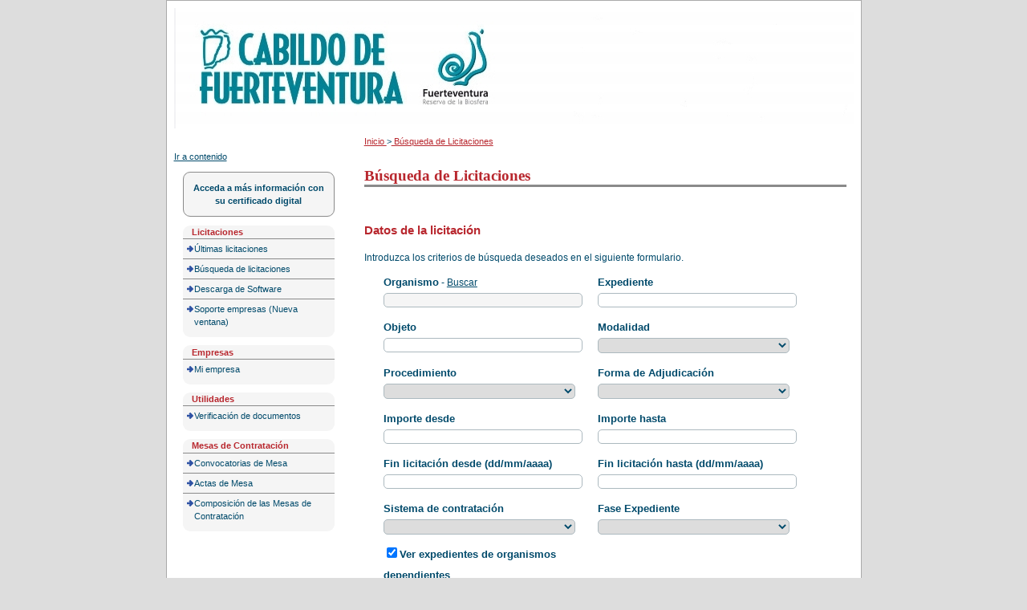

--- FILE ---
content_type: text/html;charset=UTF-8
request_url: https://plyca.cabildofuer.es/licitacion/busquedaAvanzConc.do;jsessionid=1ESpmoE9pOPT9G1DF64W2G8UlXWjgaLYXkFbMlEp
body_size: 17316
content:














<!DOCTYPE html PUBLIC "-//W3C//DTD XHTML 1.0 Transitional//EN" "http://www.w3.org/TR/xhtml1/DTD/xhtml1-transitional.dtd">
<html xmlns="http://www.w3.org/1999/xhtml" lang="es" xml:lang="es">
<head>
<title>Búsqueda de Licitaciones  -  Licitación Electrónica (11.2.1.0)</title>
<meta http-equiv="Content-Type" content="text/html; charset=UTF-8" />
<meta http-equiv="X-UA-Compatible" content="IE=edge" />
<meta name="viewport" content="width=device-width, initial-scale=1.0" />
 
 <base
  href="https://plyca.cabildofuer.es:443/licitacion/" />
<meta name="keywords" lang="es"
	content="Contratación, Administración Pública, Expedientes" />
<meta http-equiv="Content-Script-type" content="text/javascript" />
<meta http-equiv="Content-Style-type" content="text/css" />
<meta http-equiv="Cache-Control" content="no-cache" />
<meta http-equiv="Pragma" content="no-cache" />
<meta http-equiv="Expires" content="-1" />
<meta name="robots" content="index,follow,all" />
<meta name="description"
	content="Portal de Licitación Pública" />
<meta name="language" content="es" />
<meta name="author" content="Nexus IT" />
<meta name="copyright" content="" />
<meta http-equiv="imagetoolbar" content="false" />
<script type="text/javascript" src="js/jquery-3.6.0.min.js"></script>
<link rel="shortcut icon" href="img/favicon.ico" />
<link rel="icon" href="img/favicon.ico" type="image/x-icon" />
<link rel="icon" type="image/ico" href="img/favicon.ico" />
<link rel="stylesheet" type="text/css" href="css/styles.css" media="all"
	title="Hoja de estilo genérica" />

</head>

<body class="busquedaAvanzConc">



	
	


	<div id="pagewidth">
		
			<div id="header">
				<h1 id="logo" title="Inicio/Home">
					<a href="/licitacion/idioma.do;jsessionid=M0dLGUVW163iEVeLpInvugDUj_RCGld7yuK2-dHF" title="Portal de licitación">Portal de licitación
						<span></span></a>
				</h1>
			</div>
		
		<div id="wrapper" class="clearfix">



<!-- menu y login --> 
<div id="leftcol">
<div class="skipnavContainer"><p class="skipnav"><a href="/licitacion/busquedaAvanzConc.do;jsessionid=1ESpmoE9pOPT9G1DF64W2G8UlXWjgaLYXkFbMlEp#maincol">Ir a contenido</a></p></div>
<b class="menu-trigger">Menu</b>

 	








<div id="cuadroLoginUsuario_container">

	<!-- LOGIN CON CERTIFICADO USUARIO NO CONECTADO -->
		<div id="cuadroLoginUsuario" class="cuadroLoginUsuario nologin">
		
			<p><a href="https://plyca.cabildofuer.es/licitacion/goInside" title='Acceda a más información con su certificado digital'>
				Acceda a más información con su certificado digital</a></p>				
		</div>

</div>	
<br />
   				    					 
		<!-- menu -->		  
		<div id="menu_izqda_container">
		<div id="menu_izqda" class = "menu">
			
			
				
					
					
							
					
					
					
					<div class="level1_container">
						<div class="buttonsHeader"><p>Licitaciones</p></div>
					<div class="level1_group_container">
						<ul class="buttons">
							
								 
										<li><span class="level2_container"><a href="/licitacion/UltimosExpte.do;jsessionid=M0dLGUVW163iEVeLpInvugDUj_RCGld7yuK2-dHF" title="Últimas licitaciones">Últimas licitaciones</a></span></li>
									
								
							
								 
										<li><span class="level2_container"><a href="/licitacion/busquedaAvanzConc.do;jsessionid=M0dLGUVW163iEVeLpInvugDUj_RCGld7yuK2-dHF" title="Búsqueda de licitaciones">Búsqueda de licitaciones</a></span></li>
									
								
							
								 
										<li><span class="level2_container"><a href="/licitacion/descargas.do;jsessionid=M0dLGUVW163iEVeLpInvugDUj_RCGld7yuK2-dHF" title="Descarga de Software">Descarga de Software</a></span></li>
									
								
							
								
							
								
										<li><span class="level2_container"><a href="http://empresas.plyca.es/" title='Soporte empresas' target="_blank">Soporte empresas (Nueva ventana)</a></span></li>
									
								
							
								
							
						</ul></div></div>
					
				
					
					
							
					
					
					
					<div class="level1_container">
						<div class="buttonsHeader"><p>Empresas</p></div>
					<div class="level1_group_container">
						<ul class="buttons">
							
								
							
								 
										<li><span class="level2_container"><a href="/licitacion/tramites.do;jsessionid=M0dLGUVW163iEVeLpInvugDUj_RCGld7yuK2-dHF" title="Gestionar mi empresa">Mi empresa</a></span></li>
									
								
							
								
							
								
							
						</ul></div></div>
					
				
					
					
							
					
					
					
				
					
					
							
					
					
					
					<div class="level1_container">
						<div class="buttonsHeader"><p>Utilidades</p></div>
					<div class="level1_group_container">
						<ul class="buttons">
							
								 
										<li><span class="level2_container"><a href="/licitacion/verificadorCopiaAutentica.do;jsessionid=M0dLGUVW163iEVeLpInvugDUj_RCGld7yuK2-dHF?inicio=true" title="Verificación de documentos">Verificación de documentos</a></span></li>
									
								
							
						</ul></div></div>
					
				
					
					
							
					
					
					
					<div class="level1_container">
						<div class="buttonsHeader"><p>Mesas de Contratación</p></div>
					<div class="level1_group_container">
						<ul class="buttons">
							
								
										<li><span class="level2_container"><a href="https://sede.cabildofuer.es/portal/transparencia/se_contenedor2.jsp?seccion=s_ldoc_d10_v1.jsp&codbusqueda=134&language=es&codResi=1&codMenuPN=21&codMenuSN=36&codMenuTN=95&codMenu=288" title='Convocatorias de Mesa' target="_blank">Convocatorias de Mesa</a></span></li>
									
								
							
								
										<li><span class="level2_container"><a href="https://sede.cabildofuer.es/portal/transparencia/se_contenedor2.jsp?seccion=s_ldoc_d10_v1.jsp&codbusqueda=100&language=es&codResi=1&codMenuPN=21&codMenuSN=36&codMenuTN=95&codMenu=301" title='Actas de Mesa' target="_blank">Actas de Mesa</a></span></li>
									
								
							
								
										<li><span class="level2_container"><a href="https://sede.cabildofuer.es/portal/transparencia/se_contenedor2.jsp?seccion=s_ldoc_d10_v1.jsp&codbusqueda=135&language=es&codResi=1&codMenuPN=21&codMenuSN=36&codMenuTN=95&codMenu=302" title='Composición de las Mesas de Contratación' target="_blank">Composición de las Mesas de Contratación</a></span></li>
									
								
							
						</ul></div></div>
					
				
			
		</div>
		</div>
		<script type="text/javascript" src="js/mobile_menu.js"></script>
</div>
<div id="maincol">


















<div id="rutaPagina_container">
<div id="rutaPagina">

	
	<div class="left2">
		<a href="UltimosExpte.do" title="Inicio">
						Inicio
					</a>
					><a href="busquedaAvanzConc.do" title="Búsqueda de Licitaciones">
						Búsqueda de Licitaciones
					</a>
					
	</div>
	<div class="right">
		
	</div>
</div>
</div>
<p class="altoFijo">&nbsp;</p>








<div id="h1_rutapag_container">
	<h1>
		Búsqueda de Licitaciones
	</h1>
</div>

<div id="content_wrapper"><div id="content_container">
<noscript><div class="mensajeAviso">Para una correcta visualización el navegador debe soportar y tener habilitado javascript. La aplicación proporciona métodos alternativos no script a todas las acciones con scripting.</div></noscript>

  



<!-- Para persistir el tipo de contenido en la bï¿½squeda (Inicio) -->








  

<!-- Para persistir el tipo de contenido en la búsqueda (Fin) -->




<div id="pestanas">
	

</div>

<div id="busquedaAv">
  <div id="navContenido" class="clearfix bordeArriba">
    <div class="fondoFormulario">
      <form id="busquedaFormAvanz" method="post" action="/licitacion/busquedaAvanzConc.do;jsessionid=M0dLGUVW163iEVeLpInvugDUj_RCGld7yuK2-dHF">
        <input type="hidden" name="accionPag" value="busqueda" />
        <input type="hidden" name="pagAct" value="" />
        <input type="hidden" name="listaCPV" value="persistir" />
        <fieldset>
          <p>
            Introduzca los criterios de búsqueda deseados en el siguiente formulario.
          </p>
          <legend>
            Datos de la licitación
            
          </legend>
          
          
            <div class="campoForm">
              <input type="hidden" name="organismo" value="" id="organismo" />
              
              
              <label for="nombreOrganismo" class="left">Organismo</label> -
              <a href="/licitacion/AdmEntidadPadre.do" target="_blank" id="buscadorOrganismos" onclick="javascript:buscarEntidad('/licitacion');return false;">Buscar</a>
              <input type="text" name="nombreOrganismo" maxlength="100" value="" readonly="readonly" id="nombreOrganismo" class="ancho" />
            </div>
            <script type="text/javascript" src="js/buscarOrganismo.js"></script>
            <noscript>
              <div class="campoForm">
                <label for="organismoNoScript">Id Organismo</label>
                <input type="text" name="organismoNoScript" maxlength="100" value="" id="organismoNoScript" class="left" />
              </div>
            </noscript>
                    
          <div class="campoForm">
            
              <label for="expediente" class="left">Expediente</label>
            
            
            <input type="text" name="expt" maxlength="100" value="" id="expediente" class="ancho" title="Expediente" />
          </div>
           <div class="campoForm">
            
              <label for="ObjContrato" class="left">Objeto</label>
            
            
            <input type="text" name="objetoContrato" maxlength="100" value="" id="ObjContrato" class="left" title="Objeto" />
          </div>                   
          <div class="campoForm">
            <label for="modContrato2" class="right">Modalidad</label>
            <select name="modalidad" id="modContrato2" class="right" title="Modalidad"><option value="" selected="selected"></option>
              
                <option value="01">Obras</option>
              
                <option value="02">Suministros</option>
              
                <option value="04">Servicios</option>
              
                <option value="06">ConcesiÃ³n de servicios pÃºblicos</option>
              
                <option value="07">Contrato Administrativo Especial</option>
              
                <option value="24">Otros</option>
              
                <option value="10">Concesión de obras</option>
              
                <option value="11">ConcesiÃ³n de servicios</option>
              
                <option value="09">Contrato privado</option>
              
                <option value="12">Patrimonial</option>
              
                <option value="11">ConcesiÃ³n de servicios</option>
              
                <option value="06">ConcesiÃ³n de servicios pÃºblicos</option></select>
          </div>
          <div class="campoForm">
            <label for="tipoPro" class="left">Procedimiento</label>
            <select name="tipoProc" id="tipoPro" class="left" title="Procedimiento"><option value="" selected="selected"></option>
              
                <option value="AAM">Basado en Acuerdo Marco o Sistema DinÃ¡mico</option>
              
                <option value="L">Registro de Licitadores</option>
              
                <option value="A">Abierto</option>
              
                <option value="R">Restringido</option>
              
                <option value="S">Negociado sin Publicidad TRLCSP</option>
              
                <option value="M">Contrato Menor</option>
              
                <option value="N">Negociado con Publicidad</option>
              
                <option value="DC">Diálogo Competitivo</option>
              
                <option value="LN">Licitación con Negociación</option>
              
                <option value="NSP">Negociado sin Publicidad</option>
              
                <option value="AS">Abierto Simplificado</option>
              
                <option value="CP">Concurso de Proyectos</option>
              
                <option value="API">Asociación para la Innovación</option>
              
                <option value="OTR">Otros</option></select>
          </div>             
          <div class="campoForm">
            <label for="tipoReso" class="right">Forma de Adjudicación</label>
            <select name="tipoResolucion" id="tipoReso" class="right" title="Forma de Adjudicación"><option value="" selected="selected"></option>
              
                <option value="A">No Aplicable</option>
              
                <option value="C">Concurso</option>
              
                <option value="N">Negociado</option>
              
                <option value="P">Pluralidad de Criterios</option>
              
                <option value="S">Subasta</option>
              
                <option value="U">Único Criterio Precio</option></select>
          </div>                                
          
          
	          <div class="campoForm">
	            
	              <label for="importesDe" class="left">Importe desde</label>
	            
	            
	            <input type="text" name="rangoImportesDe" maxlength="10" value="" id="importesDe" class="left" title="Importe desde" />
	          </div>
	          <div class="campoForm">
	            
	              <label for="importesHa" class="right">Importe hasta</label>
	            
	            
	            <input type="text" name="rangoImportesHasta" maxlength="10" value="" id="importesHa" class="right" title="Importe hasta" />
	          </div>     	          
	         
          <div class="campoForm">
            
              <label for="fechaDe" class="left">Fin licitación desde (dd/mm/aaaa)</label>
            
            
            <input type="text" name="rangoFechasDe" maxlength="10" value="" id="fechaDe" class="left" title="Fin licitación desde (dd/mm/aaaa)" />
          </div>
          <div class="campoForm">
            
              <label for="fechaHa" class="right">Fin licitación hasta (dd/mm/aaaa)</label>
            
            
            <input type="text" name="rangoFechasHasta" maxlength="10" value="" id="fechaHa" class="right" title="Fin licitación hasta (dd/mm/aaaa)" />
          </div>                 
          <div class="campoForm">
            <label for="tipoSisCont" class="left">Sistema de contratación</label>
            <select name="tipoSisContratacion" id="tipoSisCont" class="left" title="Sistema de contratación"><option value=""></option>
              
                <option value="1">Establecimiento del acuerdo marco</option>
              
                <option value="3">Contrato basado en un acuerdo marco</option>
              
                <option value="2">Establecimiento del sistema dinámico de adquisición</option>
              
                <option value="4">Contrato basado en un sistema dinámico de adquisición</option></select>
          </div>                          
           <div class="campoForm">
            <label for="faseExpt" class="left">Fase Expediente</label>
            <select name="faseExpt" id="faseExpt" class="left" title="Fase Expediente"><option value="" selected="selected"></option>
              
                <option value="3">Cancelado</option>
              
                <option value="4">Extinguido</option>
              
                <option value="9">Desierto</option>
              
                <option value="10">Licitación</option>
              
                <option value="11">Formalizado</option>
              
                <option value="20">Adjudicación</option></select>
          </div>   
          <input type="hidden" name="tipoContenido" value="" />
                      
            <div class="campoForm">
              <input type="checkbox" name="descendientes" value="true" checked="checked" id="descendientes" /><label for="descendientes" class="left">Ver expedientes de organismos dependientes</label>
              <input type="hidden" name="descendientes" value="false" />
            </div>
          
         
          
        </fieldset>
        <div class="botoneraCentro">
          <input type="submit" name="busquedaFormAvanz" value="Buscar" id="enviarForm" class="botonEnviarCorreo" title="Buscar" alt="Buscar" />
          <input type="submit" name="busquedaFormAvanz" value="Limpiar" class="botonEnviarCorreo" title="Limpiar" alt="Limpiar" />
          
          
            <input type="submit" name="buscadorCPV" value="Buscador CPVs" id="cpv" class="botonEnviarCorreo" title="Buscador CPVs" alt="Buscador CPVs" />
     
        </div>
      </form>
      
      
    </div>
    
  </div>
</div>
<!-- pie --> 
</div> <!--  content_container -->
</div> <!--  content_wrapper -->
			</div> <!-- principal maincol -->
		</div> <!-- CapaContenidos -->
		<p class="pie">&nbsp;</p>
		  
		
		
	</div> <!-- CapaCentral -->
</body>
</html>
<!-- FIN pie -->  